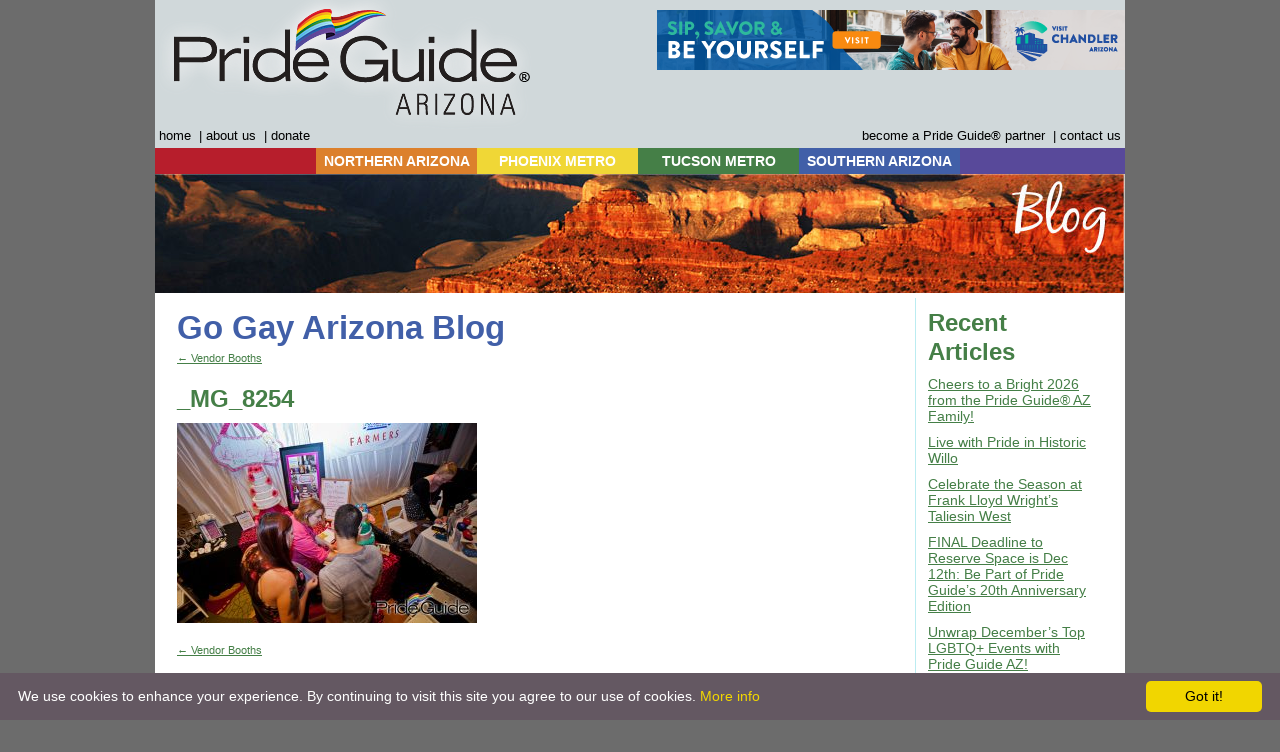

--- FILE ---
content_type: text/html; charset=UTF-8
request_url: https://gayarizona.com/?attachment_id=5280
body_size: 57005
content:

<!DOCTYPE html>

<html lang="en-US">

<head>
<META HTTP-EQUIV="CACHE-CONTROL" CONTENT="NO-CACHE">
<META HTTP-EQUIV="EXPIRES" CONTENT="Mon, 22 Jul 2002 11:12:01 GMT">

<meta charset="UTF-8" />

<title>  _MG_8254GayArizona</title>



<link rel="icon" type="image/ico" href="/wp-content/themes/gayarizona/favicon.ico">

<link rel="profile" href="http://gmpg.org/xfn/11" />

<link rel="stylesheet" href="https://gayarizona.com/wp-content/themes/gayarizona/style.css?ver=1766551324" type="text/css" media="all" />

<script type="text/javascript" src="/wp-content/themes/gayarizona/js/dropdown.js"></script>



<link rel="pingback" href="https://gayarizona.com/xmlrpc.php" />

<meta name='robots' content='max-image-preview:large' />
<link rel="alternate" type="application/rss+xml" title="GayArizona &raquo; Feed" href="https://gayarizona.com/feed/" />
<link rel="alternate" title="oEmbed (JSON)" type="application/json+oembed" href="https://gayarizona.com/wp-json/oembed/1.0/embed?url=https%3A%2F%2Fgayarizona.com%2F%3Fattachment_id%3D5280" />
<link rel="alternate" title="oEmbed (XML)" type="text/xml+oembed" href="https://gayarizona.com/wp-json/oembed/1.0/embed?url=https%3A%2F%2Fgayarizona.com%2F%3Fattachment_id%3D5280&#038;format=xml" />
		<!-- This site uses the Google Analytics by MonsterInsights plugin v9.11.1 - Using Analytics tracking - https://www.monsterinsights.com/ -->
							<script src="//www.googletagmanager.com/gtag/js?id=G-WS6E6DJCK4"  data-cfasync="false" data-wpfc-render="false" type="text/javascript" async></script>
			<script data-cfasync="false" data-wpfc-render="false" type="text/javascript">
				var mi_version = '9.11.1';
				var mi_track_user = true;
				var mi_no_track_reason = '';
								var MonsterInsightsDefaultLocations = {"page_location":"https:\/\/gayarizona.com\/?attachment_id=5280"};
								if ( typeof MonsterInsightsPrivacyGuardFilter === 'function' ) {
					var MonsterInsightsLocations = (typeof MonsterInsightsExcludeQuery === 'object') ? MonsterInsightsPrivacyGuardFilter( MonsterInsightsExcludeQuery ) : MonsterInsightsPrivacyGuardFilter( MonsterInsightsDefaultLocations );
				} else {
					var MonsterInsightsLocations = (typeof MonsterInsightsExcludeQuery === 'object') ? MonsterInsightsExcludeQuery : MonsterInsightsDefaultLocations;
				}

								var disableStrs = [
										'ga-disable-G-WS6E6DJCK4',
									];

				/* Function to detect opted out users */
				function __gtagTrackerIsOptedOut() {
					for (var index = 0; index < disableStrs.length; index++) {
						if (document.cookie.indexOf(disableStrs[index] + '=true') > -1) {
							return true;
						}
					}

					return false;
				}

				/* Disable tracking if the opt-out cookie exists. */
				if (__gtagTrackerIsOptedOut()) {
					for (var index = 0; index < disableStrs.length; index++) {
						window[disableStrs[index]] = true;
					}
				}

				/* Opt-out function */
				function __gtagTrackerOptout() {
					for (var index = 0; index < disableStrs.length; index++) {
						document.cookie = disableStrs[index] + '=true; expires=Thu, 31 Dec 2099 23:59:59 UTC; path=/';
						window[disableStrs[index]] = true;
					}
				}

				if ('undefined' === typeof gaOptout) {
					function gaOptout() {
						__gtagTrackerOptout();
					}
				}
								window.dataLayer = window.dataLayer || [];

				window.MonsterInsightsDualTracker = {
					helpers: {},
					trackers: {},
				};
				if (mi_track_user) {
					function __gtagDataLayer() {
						dataLayer.push(arguments);
					}

					function __gtagTracker(type, name, parameters) {
						if (!parameters) {
							parameters = {};
						}

						if (parameters.send_to) {
							__gtagDataLayer.apply(null, arguments);
							return;
						}

						if (type === 'event') {
														parameters.send_to = monsterinsights_frontend.v4_id;
							var hookName = name;
							if (typeof parameters['event_category'] !== 'undefined') {
								hookName = parameters['event_category'] + ':' + name;
							}

							if (typeof MonsterInsightsDualTracker.trackers[hookName] !== 'undefined') {
								MonsterInsightsDualTracker.trackers[hookName](parameters);
							} else {
								__gtagDataLayer('event', name, parameters);
							}
							
						} else {
							__gtagDataLayer.apply(null, arguments);
						}
					}

					__gtagTracker('js', new Date());
					__gtagTracker('set', {
						'developer_id.dZGIzZG': true,
											});
					if ( MonsterInsightsLocations.page_location ) {
						__gtagTracker('set', MonsterInsightsLocations);
					}
										__gtagTracker('config', 'G-WS6E6DJCK4', {"forceSSL":"true"} );
										window.gtag = __gtagTracker;										(function () {
						/* https://developers.google.com/analytics/devguides/collection/analyticsjs/ */
						/* ga and __gaTracker compatibility shim. */
						var noopfn = function () {
							return null;
						};
						var newtracker = function () {
							return new Tracker();
						};
						var Tracker = function () {
							return null;
						};
						var p = Tracker.prototype;
						p.get = noopfn;
						p.set = noopfn;
						p.send = function () {
							var args = Array.prototype.slice.call(arguments);
							args.unshift('send');
							__gaTracker.apply(null, args);
						};
						var __gaTracker = function () {
							var len = arguments.length;
							if (len === 0) {
								return;
							}
							var f = arguments[len - 1];
							if (typeof f !== 'object' || f === null || typeof f.hitCallback !== 'function') {
								if ('send' === arguments[0]) {
									var hitConverted, hitObject = false, action;
									if ('event' === arguments[1]) {
										if ('undefined' !== typeof arguments[3]) {
											hitObject = {
												'eventAction': arguments[3],
												'eventCategory': arguments[2],
												'eventLabel': arguments[4],
												'value': arguments[5] ? arguments[5] : 1,
											}
										}
									}
									if ('pageview' === arguments[1]) {
										if ('undefined' !== typeof arguments[2]) {
											hitObject = {
												'eventAction': 'page_view',
												'page_path': arguments[2],
											}
										}
									}
									if (typeof arguments[2] === 'object') {
										hitObject = arguments[2];
									}
									if (typeof arguments[5] === 'object') {
										Object.assign(hitObject, arguments[5]);
									}
									if ('undefined' !== typeof arguments[1].hitType) {
										hitObject = arguments[1];
										if ('pageview' === hitObject.hitType) {
											hitObject.eventAction = 'page_view';
										}
									}
									if (hitObject) {
										action = 'timing' === arguments[1].hitType ? 'timing_complete' : hitObject.eventAction;
										hitConverted = mapArgs(hitObject);
										__gtagTracker('event', action, hitConverted);
									}
								}
								return;
							}

							function mapArgs(args) {
								var arg, hit = {};
								var gaMap = {
									'eventCategory': 'event_category',
									'eventAction': 'event_action',
									'eventLabel': 'event_label',
									'eventValue': 'event_value',
									'nonInteraction': 'non_interaction',
									'timingCategory': 'event_category',
									'timingVar': 'name',
									'timingValue': 'value',
									'timingLabel': 'event_label',
									'page': 'page_path',
									'location': 'page_location',
									'title': 'page_title',
									'referrer' : 'page_referrer',
								};
								for (arg in args) {
																		if (!(!args.hasOwnProperty(arg) || !gaMap.hasOwnProperty(arg))) {
										hit[gaMap[arg]] = args[arg];
									} else {
										hit[arg] = args[arg];
									}
								}
								return hit;
							}

							try {
								f.hitCallback();
							} catch (ex) {
							}
						};
						__gaTracker.create = newtracker;
						__gaTracker.getByName = newtracker;
						__gaTracker.getAll = function () {
							return [];
						};
						__gaTracker.remove = noopfn;
						__gaTracker.loaded = true;
						window['__gaTracker'] = __gaTracker;
					})();
									} else {
										console.log("");
					(function () {
						function __gtagTracker() {
							return null;
						}

						window['__gtagTracker'] = __gtagTracker;
						window['gtag'] = __gtagTracker;
					})();
									}
			</script>
							<!-- / Google Analytics by MonsterInsights -->
		<style id='wp-img-auto-sizes-contain-inline-css' type='text/css'>
img:is([sizes=auto i],[sizes^="auto," i]){contain-intrinsic-size:3000px 1500px}
/*# sourceURL=wp-img-auto-sizes-contain-inline-css */
</style>
<link rel='stylesheet' id='sbi_styles-css' href='https://gayarizona.com/wp-content/plugins/instagram-feed/css/sbi-styles.min.css?ver=6.10.0' type='text/css' media='all' />
<style id='wp-emoji-styles-inline-css' type='text/css'>

	img.wp-smiley, img.emoji {
		display: inline !important;
		border: none !important;
		box-shadow: none !important;
		height: 1em !important;
		width: 1em !important;
		margin: 0 0.07em !important;
		vertical-align: -0.1em !important;
		background: none !important;
		padding: 0 !important;
	}
/*# sourceURL=wp-emoji-styles-inline-css */
</style>
<style id='wp-block-library-inline-css' type='text/css'>
:root{--wp-block-synced-color:#7a00df;--wp-block-synced-color--rgb:122,0,223;--wp-bound-block-color:var(--wp-block-synced-color);--wp-editor-canvas-background:#ddd;--wp-admin-theme-color:#007cba;--wp-admin-theme-color--rgb:0,124,186;--wp-admin-theme-color-darker-10:#006ba1;--wp-admin-theme-color-darker-10--rgb:0,107,160.5;--wp-admin-theme-color-darker-20:#005a87;--wp-admin-theme-color-darker-20--rgb:0,90,135;--wp-admin-border-width-focus:2px}@media (min-resolution:192dpi){:root{--wp-admin-border-width-focus:1.5px}}.wp-element-button{cursor:pointer}:root .has-very-light-gray-background-color{background-color:#eee}:root .has-very-dark-gray-background-color{background-color:#313131}:root .has-very-light-gray-color{color:#eee}:root .has-very-dark-gray-color{color:#313131}:root .has-vivid-green-cyan-to-vivid-cyan-blue-gradient-background{background:linear-gradient(135deg,#00d084,#0693e3)}:root .has-purple-crush-gradient-background{background:linear-gradient(135deg,#34e2e4,#4721fb 50%,#ab1dfe)}:root .has-hazy-dawn-gradient-background{background:linear-gradient(135deg,#faaca8,#dad0ec)}:root .has-subdued-olive-gradient-background{background:linear-gradient(135deg,#fafae1,#67a671)}:root .has-atomic-cream-gradient-background{background:linear-gradient(135deg,#fdd79a,#004a59)}:root .has-nightshade-gradient-background{background:linear-gradient(135deg,#330968,#31cdcf)}:root .has-midnight-gradient-background{background:linear-gradient(135deg,#020381,#2874fc)}:root{--wp--preset--font-size--normal:16px;--wp--preset--font-size--huge:42px}.has-regular-font-size{font-size:1em}.has-larger-font-size{font-size:2.625em}.has-normal-font-size{font-size:var(--wp--preset--font-size--normal)}.has-huge-font-size{font-size:var(--wp--preset--font-size--huge)}.has-text-align-center{text-align:center}.has-text-align-left{text-align:left}.has-text-align-right{text-align:right}.has-fit-text{white-space:nowrap!important}#end-resizable-editor-section{display:none}.aligncenter{clear:both}.items-justified-left{justify-content:flex-start}.items-justified-center{justify-content:center}.items-justified-right{justify-content:flex-end}.items-justified-space-between{justify-content:space-between}.screen-reader-text{border:0;clip-path:inset(50%);height:1px;margin:-1px;overflow:hidden;padding:0;position:absolute;width:1px;word-wrap:normal!important}.screen-reader-text:focus{background-color:#ddd;clip-path:none;color:#444;display:block;font-size:1em;height:auto;left:5px;line-height:normal;padding:15px 23px 14px;text-decoration:none;top:5px;width:auto;z-index:100000}html :where(.has-border-color){border-style:solid}html :where([style*=border-top-color]){border-top-style:solid}html :where([style*=border-right-color]){border-right-style:solid}html :where([style*=border-bottom-color]){border-bottom-style:solid}html :where([style*=border-left-color]){border-left-style:solid}html :where([style*=border-width]){border-style:solid}html :where([style*=border-top-width]){border-top-style:solid}html :where([style*=border-right-width]){border-right-style:solid}html :where([style*=border-bottom-width]){border-bottom-style:solid}html :where([style*=border-left-width]){border-left-style:solid}html :where(img[class*=wp-image-]){height:auto;max-width:100%}:where(figure){margin:0 0 1em}html :where(.is-position-sticky){--wp-admin--admin-bar--position-offset:var(--wp-admin--admin-bar--height,0px)}@media screen and (max-width:600px){html :where(.is-position-sticky){--wp-admin--admin-bar--position-offset:0px}}

/*# sourceURL=wp-block-library-inline-css */
</style><style id='wp-block-archives-inline-css' type='text/css'>
.wp-block-archives{box-sizing:border-box}.wp-block-archives-dropdown label{display:block}
/*# sourceURL=https://gayarizona.com/wp-includes/blocks/archives/style.min.css */
</style>
<style id='wp-block-heading-inline-css' type='text/css'>
h1:where(.wp-block-heading).has-background,h2:where(.wp-block-heading).has-background,h3:where(.wp-block-heading).has-background,h4:where(.wp-block-heading).has-background,h5:where(.wp-block-heading).has-background,h6:where(.wp-block-heading).has-background{padding:1.25em 2.375em}h1.has-text-align-left[style*=writing-mode]:where([style*=vertical-lr]),h1.has-text-align-right[style*=writing-mode]:where([style*=vertical-rl]),h2.has-text-align-left[style*=writing-mode]:where([style*=vertical-lr]),h2.has-text-align-right[style*=writing-mode]:where([style*=vertical-rl]),h3.has-text-align-left[style*=writing-mode]:where([style*=vertical-lr]),h3.has-text-align-right[style*=writing-mode]:where([style*=vertical-rl]),h4.has-text-align-left[style*=writing-mode]:where([style*=vertical-lr]),h4.has-text-align-right[style*=writing-mode]:where([style*=vertical-rl]),h5.has-text-align-left[style*=writing-mode]:where([style*=vertical-lr]),h5.has-text-align-right[style*=writing-mode]:where([style*=vertical-rl]),h6.has-text-align-left[style*=writing-mode]:where([style*=vertical-lr]),h6.has-text-align-right[style*=writing-mode]:where([style*=vertical-rl]){rotate:180deg}
/*# sourceURL=https://gayarizona.com/wp-includes/blocks/heading/style.min.css */
</style>
<style id='wp-block-latest-posts-inline-css' type='text/css'>
.wp-block-latest-posts{box-sizing:border-box}.wp-block-latest-posts.alignleft{margin-right:2em}.wp-block-latest-posts.alignright{margin-left:2em}.wp-block-latest-posts.wp-block-latest-posts__list{list-style:none}.wp-block-latest-posts.wp-block-latest-posts__list li{clear:both;overflow-wrap:break-word}.wp-block-latest-posts.is-grid{display:flex;flex-wrap:wrap}.wp-block-latest-posts.is-grid li{margin:0 1.25em 1.25em 0;width:100%}@media (min-width:600px){.wp-block-latest-posts.columns-2 li{width:calc(50% - .625em)}.wp-block-latest-posts.columns-2 li:nth-child(2n){margin-right:0}.wp-block-latest-posts.columns-3 li{width:calc(33.33333% - .83333em)}.wp-block-latest-posts.columns-3 li:nth-child(3n){margin-right:0}.wp-block-latest-posts.columns-4 li{width:calc(25% - .9375em)}.wp-block-latest-posts.columns-4 li:nth-child(4n){margin-right:0}.wp-block-latest-posts.columns-5 li{width:calc(20% - 1em)}.wp-block-latest-posts.columns-5 li:nth-child(5n){margin-right:0}.wp-block-latest-posts.columns-6 li{width:calc(16.66667% - 1.04167em)}.wp-block-latest-posts.columns-6 li:nth-child(6n){margin-right:0}}:root :where(.wp-block-latest-posts.is-grid){padding:0}:root :where(.wp-block-latest-posts.wp-block-latest-posts__list){padding-left:0}.wp-block-latest-posts__post-author,.wp-block-latest-posts__post-date{display:block;font-size:.8125em}.wp-block-latest-posts__post-excerpt,.wp-block-latest-posts__post-full-content{margin-bottom:1em;margin-top:.5em}.wp-block-latest-posts__featured-image a{display:inline-block}.wp-block-latest-posts__featured-image img{height:auto;max-width:100%;width:auto}.wp-block-latest-posts__featured-image.alignleft{float:left;margin-right:1em}.wp-block-latest-posts__featured-image.alignright{float:right;margin-left:1em}.wp-block-latest-posts__featured-image.aligncenter{margin-bottom:1em;text-align:center}
/*# sourceURL=https://gayarizona.com/wp-includes/blocks/latest-posts/style.min.css */
</style>
<style id='global-styles-inline-css' type='text/css'>
:root{--wp--preset--aspect-ratio--square: 1;--wp--preset--aspect-ratio--4-3: 4/3;--wp--preset--aspect-ratio--3-4: 3/4;--wp--preset--aspect-ratio--3-2: 3/2;--wp--preset--aspect-ratio--2-3: 2/3;--wp--preset--aspect-ratio--16-9: 16/9;--wp--preset--aspect-ratio--9-16: 9/16;--wp--preset--color--black: #000000;--wp--preset--color--cyan-bluish-gray: #abb8c3;--wp--preset--color--white: #ffffff;--wp--preset--color--pale-pink: #f78da7;--wp--preset--color--vivid-red: #cf2e2e;--wp--preset--color--luminous-vivid-orange: #ff6900;--wp--preset--color--luminous-vivid-amber: #fcb900;--wp--preset--color--light-green-cyan: #7bdcb5;--wp--preset--color--vivid-green-cyan: #00d084;--wp--preset--color--pale-cyan-blue: #8ed1fc;--wp--preset--color--vivid-cyan-blue: #0693e3;--wp--preset--color--vivid-purple: #9b51e0;--wp--preset--gradient--vivid-cyan-blue-to-vivid-purple: linear-gradient(135deg,rgb(6,147,227) 0%,rgb(155,81,224) 100%);--wp--preset--gradient--light-green-cyan-to-vivid-green-cyan: linear-gradient(135deg,rgb(122,220,180) 0%,rgb(0,208,130) 100%);--wp--preset--gradient--luminous-vivid-amber-to-luminous-vivid-orange: linear-gradient(135deg,rgb(252,185,0) 0%,rgb(255,105,0) 100%);--wp--preset--gradient--luminous-vivid-orange-to-vivid-red: linear-gradient(135deg,rgb(255,105,0) 0%,rgb(207,46,46) 100%);--wp--preset--gradient--very-light-gray-to-cyan-bluish-gray: linear-gradient(135deg,rgb(238,238,238) 0%,rgb(169,184,195) 100%);--wp--preset--gradient--cool-to-warm-spectrum: linear-gradient(135deg,rgb(74,234,220) 0%,rgb(151,120,209) 20%,rgb(207,42,186) 40%,rgb(238,44,130) 60%,rgb(251,105,98) 80%,rgb(254,248,76) 100%);--wp--preset--gradient--blush-light-purple: linear-gradient(135deg,rgb(255,206,236) 0%,rgb(152,150,240) 100%);--wp--preset--gradient--blush-bordeaux: linear-gradient(135deg,rgb(254,205,165) 0%,rgb(254,45,45) 50%,rgb(107,0,62) 100%);--wp--preset--gradient--luminous-dusk: linear-gradient(135deg,rgb(255,203,112) 0%,rgb(199,81,192) 50%,rgb(65,88,208) 100%);--wp--preset--gradient--pale-ocean: linear-gradient(135deg,rgb(255,245,203) 0%,rgb(182,227,212) 50%,rgb(51,167,181) 100%);--wp--preset--gradient--electric-grass: linear-gradient(135deg,rgb(202,248,128) 0%,rgb(113,206,126) 100%);--wp--preset--gradient--midnight: linear-gradient(135deg,rgb(2,3,129) 0%,rgb(40,116,252) 100%);--wp--preset--font-size--small: 13px;--wp--preset--font-size--medium: 20px;--wp--preset--font-size--large: 36px;--wp--preset--font-size--x-large: 42px;--wp--preset--spacing--20: 0.44rem;--wp--preset--spacing--30: 0.67rem;--wp--preset--spacing--40: 1rem;--wp--preset--spacing--50: 1.5rem;--wp--preset--spacing--60: 2.25rem;--wp--preset--spacing--70: 3.38rem;--wp--preset--spacing--80: 5.06rem;--wp--preset--shadow--natural: 6px 6px 9px rgba(0, 0, 0, 0.2);--wp--preset--shadow--deep: 12px 12px 50px rgba(0, 0, 0, 0.4);--wp--preset--shadow--sharp: 6px 6px 0px rgba(0, 0, 0, 0.2);--wp--preset--shadow--outlined: 6px 6px 0px -3px rgb(255, 255, 255), 6px 6px rgb(0, 0, 0);--wp--preset--shadow--crisp: 6px 6px 0px rgb(0, 0, 0);}:where(.is-layout-flex){gap: 0.5em;}:where(.is-layout-grid){gap: 0.5em;}body .is-layout-flex{display: flex;}.is-layout-flex{flex-wrap: wrap;align-items: center;}.is-layout-flex > :is(*, div){margin: 0;}body .is-layout-grid{display: grid;}.is-layout-grid > :is(*, div){margin: 0;}:where(.wp-block-columns.is-layout-flex){gap: 2em;}:where(.wp-block-columns.is-layout-grid){gap: 2em;}:where(.wp-block-post-template.is-layout-flex){gap: 1.25em;}:where(.wp-block-post-template.is-layout-grid){gap: 1.25em;}.has-black-color{color: var(--wp--preset--color--black) !important;}.has-cyan-bluish-gray-color{color: var(--wp--preset--color--cyan-bluish-gray) !important;}.has-white-color{color: var(--wp--preset--color--white) !important;}.has-pale-pink-color{color: var(--wp--preset--color--pale-pink) !important;}.has-vivid-red-color{color: var(--wp--preset--color--vivid-red) !important;}.has-luminous-vivid-orange-color{color: var(--wp--preset--color--luminous-vivid-orange) !important;}.has-luminous-vivid-amber-color{color: var(--wp--preset--color--luminous-vivid-amber) !important;}.has-light-green-cyan-color{color: var(--wp--preset--color--light-green-cyan) !important;}.has-vivid-green-cyan-color{color: var(--wp--preset--color--vivid-green-cyan) !important;}.has-pale-cyan-blue-color{color: var(--wp--preset--color--pale-cyan-blue) !important;}.has-vivid-cyan-blue-color{color: var(--wp--preset--color--vivid-cyan-blue) !important;}.has-vivid-purple-color{color: var(--wp--preset--color--vivid-purple) !important;}.has-black-background-color{background-color: var(--wp--preset--color--black) !important;}.has-cyan-bluish-gray-background-color{background-color: var(--wp--preset--color--cyan-bluish-gray) !important;}.has-white-background-color{background-color: var(--wp--preset--color--white) !important;}.has-pale-pink-background-color{background-color: var(--wp--preset--color--pale-pink) !important;}.has-vivid-red-background-color{background-color: var(--wp--preset--color--vivid-red) !important;}.has-luminous-vivid-orange-background-color{background-color: var(--wp--preset--color--luminous-vivid-orange) !important;}.has-luminous-vivid-amber-background-color{background-color: var(--wp--preset--color--luminous-vivid-amber) !important;}.has-light-green-cyan-background-color{background-color: var(--wp--preset--color--light-green-cyan) !important;}.has-vivid-green-cyan-background-color{background-color: var(--wp--preset--color--vivid-green-cyan) !important;}.has-pale-cyan-blue-background-color{background-color: var(--wp--preset--color--pale-cyan-blue) !important;}.has-vivid-cyan-blue-background-color{background-color: var(--wp--preset--color--vivid-cyan-blue) !important;}.has-vivid-purple-background-color{background-color: var(--wp--preset--color--vivid-purple) !important;}.has-black-border-color{border-color: var(--wp--preset--color--black) !important;}.has-cyan-bluish-gray-border-color{border-color: var(--wp--preset--color--cyan-bluish-gray) !important;}.has-white-border-color{border-color: var(--wp--preset--color--white) !important;}.has-pale-pink-border-color{border-color: var(--wp--preset--color--pale-pink) !important;}.has-vivid-red-border-color{border-color: var(--wp--preset--color--vivid-red) !important;}.has-luminous-vivid-orange-border-color{border-color: var(--wp--preset--color--luminous-vivid-orange) !important;}.has-luminous-vivid-amber-border-color{border-color: var(--wp--preset--color--luminous-vivid-amber) !important;}.has-light-green-cyan-border-color{border-color: var(--wp--preset--color--light-green-cyan) !important;}.has-vivid-green-cyan-border-color{border-color: var(--wp--preset--color--vivid-green-cyan) !important;}.has-pale-cyan-blue-border-color{border-color: var(--wp--preset--color--pale-cyan-blue) !important;}.has-vivid-cyan-blue-border-color{border-color: var(--wp--preset--color--vivid-cyan-blue) !important;}.has-vivid-purple-border-color{border-color: var(--wp--preset--color--vivid-purple) !important;}.has-vivid-cyan-blue-to-vivid-purple-gradient-background{background: var(--wp--preset--gradient--vivid-cyan-blue-to-vivid-purple) !important;}.has-light-green-cyan-to-vivid-green-cyan-gradient-background{background: var(--wp--preset--gradient--light-green-cyan-to-vivid-green-cyan) !important;}.has-luminous-vivid-amber-to-luminous-vivid-orange-gradient-background{background: var(--wp--preset--gradient--luminous-vivid-amber-to-luminous-vivid-orange) !important;}.has-luminous-vivid-orange-to-vivid-red-gradient-background{background: var(--wp--preset--gradient--luminous-vivid-orange-to-vivid-red) !important;}.has-very-light-gray-to-cyan-bluish-gray-gradient-background{background: var(--wp--preset--gradient--very-light-gray-to-cyan-bluish-gray) !important;}.has-cool-to-warm-spectrum-gradient-background{background: var(--wp--preset--gradient--cool-to-warm-spectrum) !important;}.has-blush-light-purple-gradient-background{background: var(--wp--preset--gradient--blush-light-purple) !important;}.has-blush-bordeaux-gradient-background{background: var(--wp--preset--gradient--blush-bordeaux) !important;}.has-luminous-dusk-gradient-background{background: var(--wp--preset--gradient--luminous-dusk) !important;}.has-pale-ocean-gradient-background{background: var(--wp--preset--gradient--pale-ocean) !important;}.has-electric-grass-gradient-background{background: var(--wp--preset--gradient--electric-grass) !important;}.has-midnight-gradient-background{background: var(--wp--preset--gradient--midnight) !important;}.has-small-font-size{font-size: var(--wp--preset--font-size--small) !important;}.has-medium-font-size{font-size: var(--wp--preset--font-size--medium) !important;}.has-large-font-size{font-size: var(--wp--preset--font-size--large) !important;}.has-x-large-font-size{font-size: var(--wp--preset--font-size--x-large) !important;}
/*# sourceURL=global-styles-inline-css */
</style>

<style id='classic-theme-styles-inline-css' type='text/css'>
/*! This file is auto-generated */
.wp-block-button__link{color:#fff;background-color:#32373c;border-radius:9999px;box-shadow:none;text-decoration:none;padding:calc(.667em + 2px) calc(1.333em + 2px);font-size:1.125em}.wp-block-file__button{background:#32373c;color:#fff;text-decoration:none}
/*# sourceURL=/wp-includes/css/classic-themes.min.css */
</style>
<link rel='stylesheet' id='promoslider_main-css' href='https://gayarizona.com/wp-content/plugins/promotion-slider/css/slider.css?ver=f14f05a1a4abc25bf84b1e6bbd47fb3e' type='text/css' media='all' />
<script type="text/javascript" src="https://gayarizona.com/wp-content/plugins/google-analytics-for-wordpress/assets/js/frontend-gtag.min.js?ver=9.11.1" id="monsterinsights-frontend-script-js" async="async" data-wp-strategy="async"></script>
<script data-cfasync="false" data-wpfc-render="false" type="text/javascript" id='monsterinsights-frontend-script-js-extra'>/* <![CDATA[ */
var monsterinsights_frontend = {"js_events_tracking":"true","download_extensions":"doc,pdf,ppt,zip,xls,docx,pptx,xlsx","inbound_paths":"[]","home_url":"https:\/\/gayarizona.com","hash_tracking":"false","v4_id":"G-WS6E6DJCK4"};/* ]]> */
</script>
<script type="text/javascript" src="https://gayarizona.com/wp-includes/js/jquery/jquery-migrate.min.js?ver=3.4.1" id="jquery-migrate-js"></script>
<script type="text/javascript" src="https://gayarizona.com/wp-includes/js/jquery/jquery.min.js?ver=3.7.1" id="jquery-core-js"></script>
<script type="text/javascript" src="https://gayarizona.com/wp-content/plugins/stopbadbots/assets/js/stopbadbots.js?ver=f14f05a1a4abc25bf84b1e6bbd47fb3e" id="stopbadbots-main-js-js"></script>
<script type="text/javascript" id="track-the-click-js-extra">
/* <![CDATA[ */
var ajax_var = {"nonce":"4af44623f7"};
var ttc_data = {"proBeacon":""};
//# sourceURL=track-the-click-js-extra
/* ]]> */
</script>
<script type="text/javascript" src="https://gayarizona.com/wp-content/plugins/track-the-click/public/js/track-the-click-public.js?ver=0.4.0" id="track-the-click-js" data-noptimize="true" data-no-optimize="1"></script>
<script type="text/javascript" id="track-the-click-js-after" data-noptimize="true" data-no-optimize="1">
/* <![CDATA[ */
function getHomeURL() {return "https://gayarizona.com";}
function getPostID() {return 5280;}
function showClickCounts() {return false;}

//# sourceURL=track-the-click-js-after
/* ]]> */
</script>
<link rel="EditURI" type="application/rsd+xml" title="RSD" href="https://gayarizona.com/xmlrpc.php?rsd" />

<link rel="canonical" href="https://gayarizona.com/?attachment_id=5280" />
<link rel='shortlink' href='https://gayarizona.com/?p=5280' />
        <script type="text/javascript">
            if (typeof jQuery !== 'undefined' && typeof jQuery.migrateWarnings !== 'undefined') {
                jQuery.migrateTrace = true; // Habilitar stack traces
                jQuery.migrateMute = false; // Garantir avisos no console
            }
            let bill_timeout;

            function isBot() {
                const bots = ['crawler', 'spider', 'baidu', 'duckduckgo', 'bot', 'googlebot', 'bingbot', 'facebook', 'slurp', 'twitter', 'yahoo'];
                const userAgent = navigator.userAgent.toLowerCase();
                return bots.some(bot => userAgent.includes(bot));
            }
            const originalConsoleWarn = console.warn; // Armazenar o console.warn original
            const sentWarnings = [];
            const bill_errorQueue = [];
            const slugs = [
                "antibots", "antihacker", "bigdump-restore", "boatdealer", "cardealer",
                "database-backup", "disable-wp-sitemap", "easy-update-urls", "hide-site-title",
                "lazy-load-disable", "multidealer", "real-estate-right-now", "recaptcha-for-all",
                "reportattacks", "restore-classic-widgets", "s3cloud", "site-checkup",
                "stopbadbots", "toolsfors", "toolstruthsocial", "wp-memory", "wptools"
            ];

            function hasSlug(warningMessage) {
                return slugs.some(slug => warningMessage.includes(slug));
            }
            // Sobrescrita de console.warn para capturar avisos JQMigrate
            console.warn = function(message, ...args) {
                // Processar avisos JQMIGRATE
                if (typeof message === 'string' && message.includes('JQMIGRATE')) {
                    if (!sentWarnings.includes(message)) {
                        sentWarnings.push(message);
                        let file = 'unknown';
                        let line = '0';
                        try {
                            const stackTrace = new Error().stack.split('\n');
                            for (let i = 1; i < stackTrace.length && i < 10; i++) {
                                const match = stackTrace[i].match(/at\s+.*?\((.*):(\d+):(\d+)\)/) ||
                                    stackTrace[i].match(/at\s+(.*):(\d+):(\d+)/);
                                if (match && match[1].includes('.js') &&
                                    !match[1].includes('jquery-migrate.js') &&
                                    !match[1].includes('jquery.js')) {
                                    file = match[1];
                                    line = match[2];
                                    break;
                                }
                            }
                        } catch (e) {
                            // Ignorar erros
                        }
                        const warningMessage = message.replace('JQMIGRATE:', 'Error:').trim() + ' - URL: ' + file + ' - Line: ' + line;
                        if (!hasSlug(warningMessage)) {
                            bill_errorQueue.push(warningMessage);
                            handleErrorQueue();
                        }
                    }
                }
                // Repassar todas as mensagens para o console.warn original
                originalConsoleWarn.apply(console, [message, ...args]);
            };
            //originalConsoleWarn.apply(console, arguments);
            // Restaura o console.warn original após 6 segundos
            setTimeout(() => {
                console.warn = originalConsoleWarn;
            }, 6000);

            function handleErrorQueue() {
                // Filtrar mensagens de bots antes de processar
                if (isBot()) {
                    bill_errorQueue = []; // Limpar a fila se for bot
                    return;
                }
                if (bill_errorQueue.length >= 5) {
                    sendErrorsToServer();
                } else {
                    clearTimeout(bill_timeout);
                    bill_timeout = setTimeout(sendErrorsToServer, 7000);
                }
            }

            function sendErrorsToServer() {
                if (bill_errorQueue.length > 0) {
                    const message = bill_errorQueue.join(' | ');
                    //console.log('[Bill Catch] Enviando ao Servidor:', message); // Log temporário para depuração
                    const xhr = new XMLHttpRequest();
                    const nonce = '1b3849664d';
                    const ajax_url = 'https://gayarizona.com/wp-admin/admin-ajax.php?action=bill_minozzi_js_error_catched&_wpnonce=1b3849664d';
                    xhr.open('POST', encodeURI(ajax_url));
                    xhr.setRequestHeader('Content-Type', 'application/x-www-form-urlencoded');
                    xhr.send('action=bill_minozzi_js_error_catched&_wpnonce=' + nonce + '&bill_js_error_catched=' + encodeURIComponent(message));
                    // bill_errorQueue = [];
                    bill_errorQueue.length = 0; // Limpa o array sem reatribuir
                }
            }
        </script>
		<link href="https://gayarizona.com/wp-content/plugins/hybrid-slideshow//css/slideshow.css" rel="stylesheet" type="text/css" />
		<style type="text/css">
			#hybrid-slideshow {
				max-width: 970px;
			}
		</style>
		
					<script type="text/javascript">
			jQuery(document).ready(function($) {
				var numberOfPhotos = jQuery( '#hybrid-slideshow li' ).length;
				$( '#hybrid-slideshow li:not( #hybrid-slideshow li:first )' ).css( 'opacity', 0 );
				jQuery( '#hybrid-slideshow li:first' ).addClass( 'active' );
				if ( numberOfPhotos > 1 ) {
					var hybridTimer = setInterval( 'rotatePics()', 5000 );
				}
			});
		
			function rotatePics() {
				var current = jQuery( '#hybrid-slideshow li.active' ) ?  jQuery( '#hybrid-slideshow li.active' ) : jQuery( '#hybrid-slideshow li:first' );
				var next = ( current.next().length ) ? current.next() : jQuery( '#hybrid-slideshow li:first' );
				next.addClass( 'active' ).stop( true ).animate( { opacity: 1.0 }, 2000 );
				current.stop( true ).animate( { opacity: 0.0 }, 2000 ).removeClass( 'active' );
			}
			</script>
		<script type="text/javascript">
           var ajaxurl = "https://gayarizona.com/wp-admin/admin-ajax.php";
         </script>
</head>



<body class="attachment wp-singular attachment-template-default single single-attachment postid-5280 attachmentid-5280 attachment-jpeg wp-theme-gayarizona">



<div id="container">

<div style="background-color:#d0d8da;">

<a href="https://gayarizona.com/"><div id="logo"></div></a>

<div id="banners">
				<div class="promo_slider_wrapper random pause">
					
					<div class="promo_slider_nav tabbed_ps_nav slider_selections"></div>

					<div class="promo_slider auto_advance" style="width:468px; height:60px;">
						<span class="promo_slider_time_delay" style="display:none;">10</span>
						
							<div class="panel panel-1">
								<span class="panel-title" style="display:none;">Visit Chandler Top Header Banner Good Through July 1, 2027</span>
										<div class="promo_slider_background_image"><a href="https://www.visitchandler.com/lgbtq/?utm_source=pride&utm_medium=banner&utm_campaign=pride_guide" target="_blank"><img width="468" height="60" src="https://gayarizona.com/wp-content/uploads/2023/09/Visit-Chandler_Sept23-AZPrideGuide_banner-ad.png" class="attachment-full size-full wp-post-image" alt="" decoding="async" srcset="https://gayarizona.com/wp-content/uploads/2023/09/Visit-Chandler_Sept23-AZPrideGuide_banner-ad.png 468w, https://gayarizona.com/wp-content/uploads/2023/09/Visit-Chandler_Sept23-AZPrideGuide_banner-ad-300x38.png 300w, https://gayarizona.com/wp-content/uploads/2023/09/Visit-Chandler_Sept23-AZPrideGuide_banner-ad-55x7.png 55w" sizes="(max-width: 468px) 100vw, 468px" /></a>		</div>							</div>

													
							<div class="panel panel-2">
								<span class="panel-title" style="display:none;">AZ Perfect Comfort Top Premium Banner &#8211; Expires 11/26</span>
										<div class="promo_slider_background_image"><a href="http://www.azperfectcomfort.com/" target="_blank"><img width="468" height="60" src="https://gayarizona.com/wp-content/uploads/2022/10/az-perfect-comfort-banner.png" class="attachment-full size-full wp-post-image" alt="" decoding="async" srcset="https://gayarizona.com/wp-content/uploads/2022/10/az-perfect-comfort-banner.png 468w, https://gayarizona.com/wp-content/uploads/2022/10/az-perfect-comfort-banner-300x38.png 300w, https://gayarizona.com/wp-content/uploads/2022/10/az-perfect-comfort-banner-55x7.png 55w" sizes="(max-width: 468px) 100vw, 468px" /></a>		</div>							</div>

													
							<div class="panel panel-3">
								<span class="panel-title" style="display:none;">New HSL Good Through December, 2024</span>
										<div class="promo_slider_background_image"><a href="http://www.hslproperties.com" target="_blank"><img width="468" height="60" src="https://gayarizona.com/wp-content/uploads/2012/07/HSL-web-header.gif" class="attachment-full size-full wp-post-image" alt="" decoding="async" /></a>		</div>							</div>

													
						<div class="clear"></div>

					</div>
				</div></div>

<div id="searchform">

</div>



<div id="topNav">

<ul>

<li><a href="https://gayarizona.com">home</a> | </li>

<li><a href="https://gayarizona.com/about/">about us</a> | </li>

<li><a href="https://donate.stripe.com/28og0z4fYbJq7te5kk" target="_blank">donate</a></li>

<li class="rightside"><a href="https://gayarizona.com/contact-us/">contact us</a></li>

<li class="rightside"><a href="https://gayarizona.com/advertise/">become a Pride Guide&reg; partner</a> | </li>

</ul>

</div>
</div>


<ul id="nav">
<li class="red"></li>

<li class="orange"><a href="https://gayarizona.com/northern">NORTHERN ARIZONA</a>
<ul>
<li class="top"><a href="https://gayarizona.com/northern">About the Area</a></li>
<li><a href=" https://gayarizona.com/northern/activities">Activities</a></li>
<li><a href=" https://gayarizona.com/northern/accommodations">Accommodations</a></li>
<li><a href=" https://gayarizona.com/northern/resources">Community Resources</a></li>
<li><a href=" https://gayarizona.com/northern/dining-nightlife">Dining & Nightlife</a></li>
<li><a href=" https://gayarizona.com/northern/employment-opportunities">Employment Opportunities</a></li>
<li><a href=" https://gayarizona.com/events">Events Calendar</a></li>
<li><a href=" https://gayarizona.com/northern/health-beauty-wellness">Health, Beauty & Wellness</a></li>
<li><a href=" https://gayarizona.com/northern/services">Professional Services</a></li>
<li><a href=" https://gayarizona.com/northern/real-estate">Real Estate Services</a></li>
<li><a href=" https://gayarizona.com/northern/relocation-guide">Relocation Guide</a></li>
<li><a href=" https://gayarizona.com/northern/route-66">Route 66</a></li>
<li><a href=" https://gayarizona.com/northern/senior-resources/">Senior Resources</a></li>
<li><a href=" https://gayarizona.com/northern/shopping">Shopping</a></li>
<li class="bottom"><a href=" https://gayarizona.com/northern/wedding">Wedding Information</a></li>
</ul></li>

<li class="yellow"><a href=" https://gayarizona.com/phoenix">PHOENIX METRO</a>
<ul>
<li class="top"><a href=" https://gayarizona.com/phoenix">About the Area</a></li>
<li><a href=" https://gayarizona.com/phoenix/activities">Activities</a></li>
<li><a href=" https://gayarizona.com/phoenix/accommodations">Accommodations</a></li>
<li><a href=" https://gayarizona.com/phoenix/resources">Community Resources</a></li>
<li><a href=" https://gayarizona.com/phoenix/dining-nightlife">Dining & Nightlife</a></li>
<li><a href=" https://gayarizona.com/phoenix/employment-opportunities">Employment Opportunities</a></li>
<li><a href=" https://gayarizona.com/events">Events Calendar</a></li>
<li><a href=" https://gayarizona.com/phoenix/health-beauty-wellness">Health, Beauty & Wellness</a></li>
<li><a href=" https://gayarizona.com/phoenix/services">Professional Services</a></li>
<li><a href=" https://gayarizona.com/phoenix/real-estate">Real Estate Services</a></li>
<li><a href=" https://gayarizona.com/phoenix/relocation-guide">Relocation Guide</a></li>
<li><a href=" https://gayarizona.com/phoenix/senior-resources/">Senior Resources</a></li>
<li><a href=" https://gayarizona.com/phoenix/shopping">Shopping</a></li>
<li class="bottom"><a href=" https://gayarizona.com/phoenix/wedding">Wedding Information</a></li>
</ul></li>

<li class="green"><a href=" https://gayarizona.com/tucson">TUCSON METRO</a>
<ul>
<li class="top"><a href=" https://gayarizona.com/tucson">About the Area</a></li>
<li><a href=" https://gayarizona.com/tucson/activities">Activities</a></li>
<li><a href=" https://gayarizona.com/tucson/accommodations">Accommodations</a></li>
<li><a href=" https://gayarizona.com/tucson/resources">Community Resources</a></li>
<li><a href=" https://gayarizona.com/tucson/dining-nightlife">Dining & Nightlife</a></li>
<li><a href=" https://gayarizona.com/tucson/employment-opportunities">Employment Opportunities</a></li>
<li><a href=" https://gayarizona.com/events">Events Calendar</a></li>
<li><a href=" https://gayarizona.com/tucson/health-beauty-wellness">Health, Beauty & Wellness</a></li>
<li><a href=" https://gayarizona.com/tucson/services">Professional Services</a></li>
<li><a href=" https://gayarizona.com/tucson/real-estate">Real Estate Services</a></li>
<li><a href=" https://gayarizona.com/tucson/relocation-guide">Relocation Guide</a></li>
<li><a href=" https://gayarizona.com/tucson/senior-resources/">Senior Resources</a></li>
<li><a href=" https://gayarizona.com/tucson/shopping">Shopping</a></li>
<li class="bottom"><a href=" https://gayarizona.com/tucson/wedding">Wedding Information</a></li>
</ul></li>

<li class="blue"><a href=" https://gayarizona.com/southern">SOUTHERN ARIZONA</a>
<ul>
<li class="top"><a href=" https://gayarizona.com/southern">About the Area</a></li>
<li><a href=" https://gayarizona.com/southern/activities">Activities</a></li>
<li><a href=" https://gayarizona.com/southern/accommodations">Accommodations</a></li>
<li><a href=" https://gayarizona.com/southern/resources">Community Resources</a></li>
<li><a href=" https://gayarizona.com/southern/dining-nightlife">Dining & Nightlife</a></li>
<li><a href=" https://gayarizona.com/southern/employment-opportunities">Employment Opportunities</a></li>
<li><a href=" https://gayarizona.com/events">Events Calendar</a></li>
<li><a href=" https://gayarizona.com/southern/health-beauty-wellness">Health, Beauty & Wellness</a></li>
<li><a href=" https://gayarizona.com/southern/services">Professional Services</a></li>
<li><a href=" https://gayarizona.com/southern/real-estate">Real Estate Services</a></li>
<li><a href=" https://gayarizona.com/southern/relocation-guide">Relocation Guide</a></li>
<li><a href=" https://gayarizona.com/southern/senior-resources/">Senior Resources</a></li>
<li><a href=" https://gayarizona.com/southern/shopping">Shopping</a></li>
<li class="bottom"><a href=" https://gayarizona.com/southern/wedding">Wedding Information</a></li>
</ul></li>

<li class="purple"></li>
</ul>
<div id="sitewidth">
<img src="/wp-content/themes/gayarizona/images/blogheader.jpg" width="970" height="119" alt="" /><div style="position:relative;height:100%;">
<table id="content"><tr valign="top"><td class="blogtextarea">
<h1>Go Gay Arizona Blog</h1>

			

				<div id="nav-above" class="navigation">
					<div class="nav-previous"><a href="https://gayarizona.com/?p=5267" rel="prev"><span class="meta-nav">&larr;</span> Vendor Booths</a></div>
					<div class="nav-next"></div>
				</div><!-- #nav-above -->

				<div id="post-5280" class="post-5280 attachment type-attachment status-inherit hentry">
					<h2 class="entry-title">_MG_8254</h1>

					<div class="entry-meta">
						<span class="meta-prep meta-prep-author">Posted on</span> <a href="https://gayarizona.com/?attachment_id=5280" title="4:45 pm" rel="bookmark"><span class="entry-date">August 27, 2014</span></a> <span class="meta-sep">by</span> <span class="author vcard"><a class="url fn n" href="https://gayarizona.com/author/ariz2012/" title="View all posts by ariz2012">ariz2012</a></span>					</div><!-- .entry-meta -->

					<div class="entry-content2">
						<p class="attachment"><a href='https://gayarizona.com/wp-content/uploads/2014/08/MG_8254.jpg'><img fetchpriority="high" decoding="async" width="300" height="200" src="https://gayarizona.com/wp-content/uploads/2014/08/MG_8254-300x200.jpg" class="attachment-medium size-medium" alt="" srcset="https://gayarizona.com/wp-content/uploads/2014/08/MG_8254-300x200.jpg 300w, https://gayarizona.com/wp-content/uploads/2014/08/MG_8254-768x512.jpg 768w, https://gayarizona.com/wp-content/uploads/2014/08/MG_8254-55x37.jpg 55w, https://gayarizona.com/wp-content/uploads/2014/08/MG_8254.jpg 890w" sizes="(max-width: 300px) 100vw, 300px" /></a></p>
											</div><!-- .entry-content -->



					<div class="entry-utility">
						Bookmark the <a href="https://gayarizona.com/?attachment_id=5280" title="Permalink to _MG_8254" rel="bookmark">permalink</a>.											</div><!-- .entry-utility -->
				</div><!-- #post-## -->

				<div id="nav-below" class="navigation">
					<div class="nav-previous"><a href="https://gayarizona.com/?p=5267" rel="prev"><span class="meta-nav">&larr;</span> Vendor Booths</a></div>
					<div class="nav-next"></div>
				</div><!-- #nav-below -->

				

</td><td class="blogsidebar" rowspan="2">

<h2 class="wp-block-heading">Recent Articles</h2>
<ul class="wp-block-latest-posts__list wp-block-latest-posts"><li><a class="wp-block-latest-posts__post-title" href="https://gayarizona.com/cheers-to-a-bright-2026-from-the-pride-guide-az-family/">Cheers to a Bright 2026 from the Pride Guide&reg; AZ Family!</a></li>
<li><a class="wp-block-latest-posts__post-title" href="https://gayarizona.com/live-with-pride-in-historic-willo/">Live with Pride in Historic Willo</a></li>
<li><a class="wp-block-latest-posts__post-title" href="https://gayarizona.com/celebrate-the-season-at-frank-lloyd-wrights-taliesin-west/">Celebrate the Season at Frank Lloyd Wright&#8217;s Taliesin West</a></li>
<li><a class="wp-block-latest-posts__post-title" href="https://gayarizona.com/final-deadline-to-reserve-space-is-dec-12th-be-part-of-pride-guides-20th-anniversary-edition/">FINAL Deadline to Reserve Space is Dec 12th: Be Part of Pride Guide&#8217;s 20th Anniversary Edition</a></li>
<li><a class="wp-block-latest-posts__post-title" href="https://gayarizona.com/unwrap-decembers-top-lgbtq-events-with-pride-guide-az/">Unwrap December&rsquo;s Top LGBTQ+ Events with Pride Guide AZ!</a></li>
</ul>
<h2 class="wp-block-heading">Archives</h2>
<ul class="wp-block-archives-list wp-block-archives">	<li><a href='https://gayarizona.com/2026/01/'>January 2026</a></li>
	<li><a href='https://gayarizona.com/2025/12/'>December 2025</a></li>
	<li><a href='https://gayarizona.com/2025/11/'>November 2025</a></li>
	<li><a href='https://gayarizona.com/2025/10/'>October 2025</a></li>
	<li><a href='https://gayarizona.com/2025/08/'>August 2025</a></li>
	<li><a href='https://gayarizona.com/2025/07/'>July 2025</a></li>
	<li><a href='https://gayarizona.com/2025/06/'>June 2025</a></li>
	<li><a href='https://gayarizona.com/2025/05/'>May 2025</a></li>
	<li><a href='https://gayarizona.com/2025/04/'>April 2025</a></li>
	<li><a href='https://gayarizona.com/2025/03/'>March 2025</a></li>
	<li><a href='https://gayarizona.com/2025/02/'>February 2025</a></li>
	<li><a href='https://gayarizona.com/2025/01/'>January 2025</a></li>
	<li><a href='https://gayarizona.com/2024/12/'>December 2024</a></li>
	<li><a href='https://gayarizona.com/2024/11/'>November 2024</a></li>
	<li><a href='https://gayarizona.com/2024/10/'>October 2024</a></li>
	<li><a href='https://gayarizona.com/2024/09/'>September 2024</a></li>
	<li><a href='https://gayarizona.com/2024/08/'>August 2024</a></li>
	<li><a href='https://gayarizona.com/2024/07/'>July 2024</a></li>
	<li><a href='https://gayarizona.com/2024/06/'>June 2024</a></li>
	<li><a href='https://gayarizona.com/2024/05/'>May 2024</a></li>
	<li><a href='https://gayarizona.com/2024/04/'>April 2024</a></li>
	<li><a href='https://gayarizona.com/2024/03/'>March 2024</a></li>
	<li><a href='https://gayarizona.com/2024/02/'>February 2024</a></li>
	<li><a href='https://gayarizona.com/2024/01/'>January 2024</a></li>
	<li><a href='https://gayarizona.com/2023/12/'>December 2023</a></li>
	<li><a href='https://gayarizona.com/2023/11/'>November 2023</a></li>
	<li><a href='https://gayarizona.com/2023/10/'>October 2023</a></li>
	<li><a href='https://gayarizona.com/2023/09/'>September 2023</a></li>
	<li><a href='https://gayarizona.com/2023/08/'>August 2023</a></li>
	<li><a href='https://gayarizona.com/2023/07/'>July 2023</a></li>
	<li><a href='https://gayarizona.com/2023/06/'>June 2023</a></li>
	<li><a href='https://gayarizona.com/2023/05/'>May 2023</a></li>
	<li><a href='https://gayarizona.com/2023/04/'>April 2023</a></li>
	<li><a href='https://gayarizona.com/2023/03/'>March 2023</a></li>
	<li><a href='https://gayarizona.com/2023/02/'>February 2023</a></li>
	<li><a href='https://gayarizona.com/2023/01/'>January 2023</a></li>
	<li><a href='https://gayarizona.com/2022/12/'>December 2022</a></li>
	<li><a href='https://gayarizona.com/2022/11/'>November 2022</a></li>
	<li><a href='https://gayarizona.com/2022/10/'>October 2022</a></li>
	<li><a href='https://gayarizona.com/2022/09/'>September 2022</a></li>
	<li><a href='https://gayarizona.com/2022/08/'>August 2022</a></li>
	<li><a href='https://gayarizona.com/2022/07/'>July 2022</a></li>
	<li><a href='https://gayarizona.com/2022/06/'>June 2022</a></li>
	<li><a href='https://gayarizona.com/2022/05/'>May 2022</a></li>
</ul>
</td></tr></table><!-- content -->
</div>
</div><!-- sitewidth -->

<div id="footer">

<div id="sistersites">
<strong>Visit Our Other Gay Travel Sites</strong>
<div class="banners">
<div class="leftside">
<a target="blank" href="http://www.gogaycalifornia.com"><img border="0" src="/wp-content/themes/gayarizona/images/gaycalifornia.jpg" alt="Southern California Gay Lesbian Bisexual Transgender Pride Guide" /></a><br/>
<a target="blank" href="http://www.gaycolorado.com/"><img border="0" src="/wp-content/themes/gayarizona/images/gaycolorado.jpg" alt="Colorado Gay Lesbian Bisexual Transgender Pride Guide" /></a><br/>
<a target="blank" href="http://www.gogayhawaii.com"><img border="0" src="/wp-content/themes/gayarizona/images/hawaii_banner.jpg" alt="Hawaii Gay Lesbian Bisexual Transgender Pride Guide" /></a>
</div>
<div class="rightside">
<a target="blank" href="http://www.gaylasvegas.com"><img border="0" src="/wp-content/themes/gayarizona/images/nevada_banner.jpg" alt="Las Vegas Nevada Gay Lesbian Bisexual Transgender Pride Guide" /></a><br/>
<a target="blank" href="http://www.gogaynewmexico.com"><img border="0" src="/wp-content/themes/gayarizona/images/gaynewmexico.jpg" alt="New Mexico Gay Lesbian Bisexual Transgender Pride Guide" /></a>
</div>
</div>
</div><!-- sistersites -->

<div id="islandlinks">
<strong>Browse By Area:</strong>
<div>
<a href="https://gayarizona.com/northern">Northern Arizona</a><br/>
<a href="https://gayarizona.com/phoenix">Phoenix Metro</a><br/>
<a href="https://gayarizona.com/tucson">Tucson Metro</a><br/>
<a href="https://gayarizona.com/southern">Southern Arizona</a>
</div>
</div><!-- islandlinks -->

<div id="otherlinks">
<a href="https://gayarizona.com">Home</a><br/>
<a href="https://gayarizona.com/about/">About Us</a><br/>
<a href="https://gayarizona.com/advertise/">Advertise With Us</a><br/>
<a href="https://gayarizona.com/contact-us/">Contact Us</a><br/>
<a href="mailto:&#116;&#104;&#101;&#112;&#114;&#105;&#100;&#101;&#103;&#117;&#105;&#100;&#101;&#115;&#064;&#103;&#109;&#097;&#105;&#108;&#046;&#099;&#111;&#109;">Email us</a> for more information
<div>GayArizona.com &copy; <script language="JavaScript">var d=new Date(); yr=d.getFullYear(); document.write(+yr);</script>, Mc Publishing,Inc. All Rights Reserved. <a href="http://www.tiger-studios.com" target="blank">Web site design by Tiger Studios.</a></div>
</div><!-- otherlinks -->

</div><!-- footer -->

</div><!-- container -->
<script type="speculationrules">
{"prefetch":[{"source":"document","where":{"and":[{"href_matches":"/*"},{"not":{"href_matches":["/wp-*.php","/wp-admin/*","/wp-content/uploads/*","/wp-content/*","/wp-content/plugins/*","/wp-content/themes/gayarizona/*","/*\\?(.+)"]}},{"not":{"selector_matches":"a[rel~=\"nofollow\"]"}},{"not":{"selector_matches":".no-prefetch, .no-prefetch a"}}]},"eagerness":"conservative"}]}
</script>
<!-- Instagram Feed JS -->
<script type="text/javascript">
var sbiajaxurl = "https://gayarizona.com/wp-admin/admin-ajax.php";
</script>
<script type="text/javascript" src="https://gayarizona.com/wp-includes/js/jquery/ui/core.min.js?ver=1.13.3" id="jquery-ui-core-js"></script>
<script type="text/javascript" src="https://gayarizona.com/wp-content/plugins/stopbadbots/assets/js/stopbadbots_fingerprint.js" id="sbb-scripts-js"></script>
<script type="text/javascript" id="promoslider_main-js-extra">
/* <![CDATA[ */
var promoslider_options = {"version":"3.3.4"};
//# sourceURL=promoslider_main-js-extra
/* ]]> */
</script>
<script type="text/javascript" src="https://gayarizona.com/wp-content/plugins/promotion-slider/js/promoslider.js?ver=f14f05a1a4abc25bf84b1e6bbd47fb3e" id="promoslider_main-js"></script>
<script id="wp-emoji-settings" type="application/json">
{"baseUrl":"https://s.w.org/images/core/emoji/17.0.2/72x72/","ext":".png","svgUrl":"https://s.w.org/images/core/emoji/17.0.2/svg/","svgExt":".svg","source":{"concatemoji":"https://gayarizona.com/wp-includes/js/wp-emoji-release.min.js?ver=f14f05a1a4abc25bf84b1e6bbd47fb3e"}}
</script>
<script type="module">
/* <![CDATA[ */
/*! This file is auto-generated */
const a=JSON.parse(document.getElementById("wp-emoji-settings").textContent),o=(window._wpemojiSettings=a,"wpEmojiSettingsSupports"),s=["flag","emoji"];function i(e){try{var t={supportTests:e,timestamp:(new Date).valueOf()};sessionStorage.setItem(o,JSON.stringify(t))}catch(e){}}function c(e,t,n){e.clearRect(0,0,e.canvas.width,e.canvas.height),e.fillText(t,0,0);t=new Uint32Array(e.getImageData(0,0,e.canvas.width,e.canvas.height).data);e.clearRect(0,0,e.canvas.width,e.canvas.height),e.fillText(n,0,0);const a=new Uint32Array(e.getImageData(0,0,e.canvas.width,e.canvas.height).data);return t.every((e,t)=>e===a[t])}function p(e,t){e.clearRect(0,0,e.canvas.width,e.canvas.height),e.fillText(t,0,0);var n=e.getImageData(16,16,1,1);for(let e=0;e<n.data.length;e++)if(0!==n.data[e])return!1;return!0}function u(e,t,n,a){switch(t){case"flag":return n(e,"\ud83c\udff3\ufe0f\u200d\u26a7\ufe0f","\ud83c\udff3\ufe0f\u200b\u26a7\ufe0f")?!1:!n(e,"\ud83c\udde8\ud83c\uddf6","\ud83c\udde8\u200b\ud83c\uddf6")&&!n(e,"\ud83c\udff4\udb40\udc67\udb40\udc62\udb40\udc65\udb40\udc6e\udb40\udc67\udb40\udc7f","\ud83c\udff4\u200b\udb40\udc67\u200b\udb40\udc62\u200b\udb40\udc65\u200b\udb40\udc6e\u200b\udb40\udc67\u200b\udb40\udc7f");case"emoji":return!a(e,"\ud83e\u1fac8")}return!1}function f(e,t,n,a){let r;const o=(r="undefined"!=typeof WorkerGlobalScope&&self instanceof WorkerGlobalScope?new OffscreenCanvas(300,150):document.createElement("canvas")).getContext("2d",{willReadFrequently:!0}),s=(o.textBaseline="top",o.font="600 32px Arial",{});return e.forEach(e=>{s[e]=t(o,e,n,a)}),s}function r(e){var t=document.createElement("script");t.src=e,t.defer=!0,document.head.appendChild(t)}a.supports={everything:!0,everythingExceptFlag:!0},new Promise(t=>{let n=function(){try{var e=JSON.parse(sessionStorage.getItem(o));if("object"==typeof e&&"number"==typeof e.timestamp&&(new Date).valueOf()<e.timestamp+604800&&"object"==typeof e.supportTests)return e.supportTests}catch(e){}return null}();if(!n){if("undefined"!=typeof Worker&&"undefined"!=typeof OffscreenCanvas&&"undefined"!=typeof URL&&URL.createObjectURL&&"undefined"!=typeof Blob)try{var e="postMessage("+f.toString()+"("+[JSON.stringify(s),u.toString(),c.toString(),p.toString()].join(",")+"));",a=new Blob([e],{type:"text/javascript"});const r=new Worker(URL.createObjectURL(a),{name:"wpTestEmojiSupports"});return void(r.onmessage=e=>{i(n=e.data),r.terminate(),t(n)})}catch(e){}i(n=f(s,u,c,p))}t(n)}).then(e=>{for(const n in e)a.supports[n]=e[n],a.supports.everything=a.supports.everything&&a.supports[n],"flag"!==n&&(a.supports.everythingExceptFlag=a.supports.everythingExceptFlag&&a.supports[n]);var t;a.supports.everythingExceptFlag=a.supports.everythingExceptFlag&&!a.supports.flag,a.supports.everything||((t=a.source||{}).concatemoji?r(t.concatemoji):t.wpemoji&&t.twemoji&&(r(t.twemoji),r(t.wpemoji)))});
//# sourceURL=https://gayarizona.com/wp-includes/js/wp-emoji-loader.min.js
/* ]]> */
</script>
<script type="text/javascript" id="cookieinfo"
	src="//cookieinfoscript.com/js/cookieinfo.min.js"
	data-bg="#645862"
	data-fg="#FFFFFF"
	data-link="#F1D600"
	data-cookie="CookieInfoScript"
	data-text-align="left"
       data-close-text="Got it!">
</script>
</body>
</html>
 
